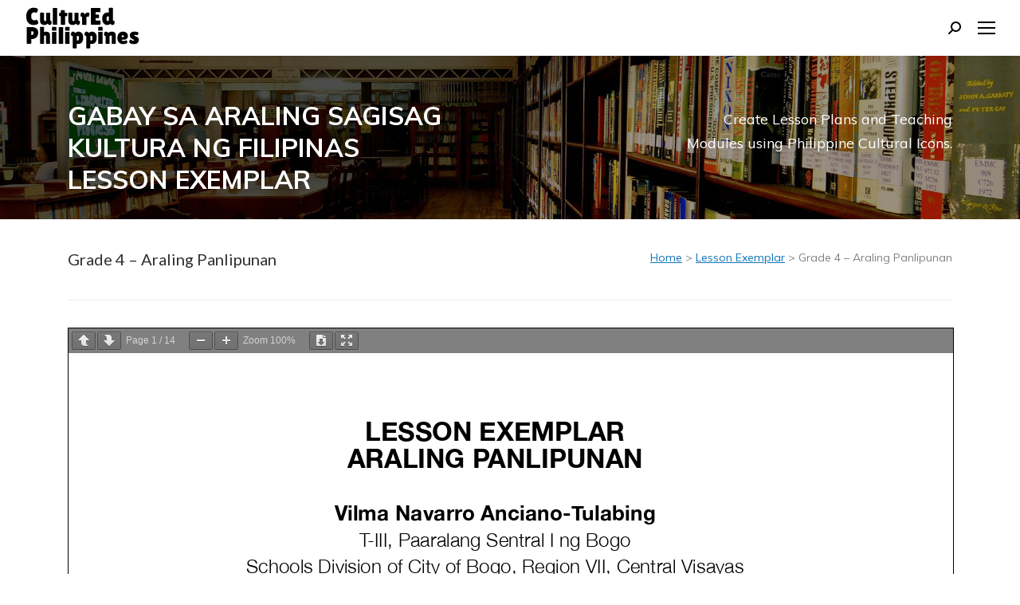

--- FILE ---
content_type: text/html; charset=UTF-8
request_url: https://philippineculturaleducation.com.ph/lesson-exemplar/grade-4-araling-panlipunan/
body_size: 12504
content:
<!DOCTYPE html>
<!--[if !(IE 6) | !(IE 7) | !(IE 8)  ]><!-->
<html lang="en" class="no-js">
<!--<![endif]-->
<head>
	<meta charset="UTF-8" />
				<meta name="viewport" content="width=device-width, initial-scale=1, maximum-scale=1, user-scalable=0"/>
			<meta name="theme-color" content="#0f76bb"/>	<link rel="profile" href="https://gmpg.org/xfn/11" />
	<title>Grade 4 &#8211; Araling Panlipunan &#8211; CulturEd: Philippine Cultural Education Online</title>
<meta name='robots' content='max-image-preview:large' />
<meta name="dlm-version" content="5.1.6"><link rel='dns-prefetch' href='//fonts.googleapis.com' />
<link rel="alternate" type="application/rss+xml" title="CulturEd: Philippine Cultural Education Online &raquo; Feed" href="https://philippineculturaleducation.com.ph/feed/" />
<link rel="alternate" type="application/rss+xml" title="CulturEd: Philippine Cultural Education Online &raquo; Comments Feed" href="https://philippineculturaleducation.com.ph/comments/feed/" />
<link rel="alternate" title="oEmbed (JSON)" type="application/json+oembed" href="https://philippineculturaleducation.com.ph/wp-json/oembed/1.0/embed?url=https%3A%2F%2Fphilippineculturaleducation.com.ph%2Flesson-exemplar%2Fgrade-4-araling-panlipunan%2F" />
<link rel="alternate" title="oEmbed (XML)" type="text/xml+oembed" href="https://philippineculturaleducation.com.ph/wp-json/oembed/1.0/embed?url=https%3A%2F%2Fphilippineculturaleducation.com.ph%2Flesson-exemplar%2Fgrade-4-araling-panlipunan%2F&#038;format=xml" />
<style id='wp-img-auto-sizes-contain-inline-css'>
img:is([sizes=auto i],[sizes^="auto," i]){contain-intrinsic-size:3000px 1500px}
/*# sourceURL=wp-img-auto-sizes-contain-inline-css */
</style>
<style id='wp-emoji-styles-inline-css'>

	img.wp-smiley, img.emoji {
		display: inline !important;
		border: none !important;
		box-shadow: none !important;
		height: 1em !important;
		width: 1em !important;
		margin: 0 0.07em !important;
		vertical-align: -0.1em !important;
		background: none !important;
		padding: 0 !important;
	}
/*# sourceURL=wp-emoji-styles-inline-css */
</style>
<style id='classic-theme-styles-inline-css'>
/*! This file is auto-generated */
.wp-block-button__link{color:#fff;background-color:#32373c;border-radius:9999px;box-shadow:none;text-decoration:none;padding:calc(.667em + 2px) calc(1.333em + 2px);font-size:1.125em}.wp-block-file__button{background:#32373c;color:#fff;text-decoration:none}
/*# sourceURL=/wp-includes/css/classic-themes.min.css */
</style>
<link rel='stylesheet' id='the7-font-css' href='https://philippineculturaleducation.com.ph/pcep/wp-content/themes/dt-the7/fonts/icomoon-the7-font/icomoon-the7-font.min.css?ver=14.0.1.1' media='all' />
<link rel='stylesheet' id='the7-awesome-fonts-css' href='https://philippineculturaleducation.com.ph/pcep/wp-content/themes/dt-the7/fonts/FontAwesome/css/all.min.css?ver=14.0.1.1' media='all' />
<link rel='stylesheet' id='the7-awesome-fonts-back-css' href='https://philippineculturaleducation.com.ph/pcep/wp-content/themes/dt-the7/fonts/FontAwesome/back-compat.min.css?ver=14.0.1.1' media='all' />
<link rel='stylesheet' id='the7-Defaults-css' href='https://philippineculturaleducation.com.ph/pcep/wp-content/uploads/smile_fonts/Defaults/Defaults.css?ver=6.9' media='all' />
<link rel='stylesheet' id='the7-icomoon-font-awesome-14x14-css' href='https://philippineculturaleducation.com.ph/pcep/wp-content/uploads/smile_fonts/icomoon-font-awesome-14x14/icomoon-font-awesome-14x14.css?ver=6.9' media='all' />
<link rel='stylesheet' id='dashicons-css' href='https://philippineculturaleducation.com.ph/pcep/wp-includes/css/dashicons.min.css?ver=6.9' media='all' />
<link rel='stylesheet' id='a-z-listing-css' href='https://philippineculturaleducation.com.ph/pcep/wp-content/plugins/a-z-listing/css/a-z-listing-default.css?ver=4.3.1' media='all' />
<link rel='stylesheet' id='js_composer_front-css' href='https://philippineculturaleducation.com.ph/pcep/wp-content/plugins/js_composer/assets/css/js_composer.min.css?ver=6.6.0.1' media='all' />
<link rel='stylesheet' id='dt-web-fonts-css' href='https://fonts.googleapis.com/css?family=Open+Sans:400,600,700%7CMontserrat:400,600,700%7CLato:100,400,600,700,900%7CMuli:400,600,700' media='all' />
<link rel='stylesheet' id='dt-main-css' href='https://philippineculturaleducation.com.ph/pcep/wp-content/themes/dt-the7/css/main.min.css?ver=14.0.1.1' media='all' />
<style id='dt-main-inline-css'>
body #load {
  display: block;
  height: 100%;
  overflow: hidden;
  position: fixed;
  width: 100%;
  z-index: 9901;
  opacity: 1;
  visibility: visible;
  transition: all .35s ease-out;
}
.load-wrap {
  width: 100%;
  height: 100%;
  background-position: center center;
  background-repeat: no-repeat;
  text-align: center;
  display: -ms-flexbox;
  display: -ms-flex;
  display: flex;
  -ms-align-items: center;
  -ms-flex-align: center;
  align-items: center;
  -ms-flex-flow: column wrap;
  flex-flow: column wrap;
  -ms-flex-pack: center;
  -ms-justify-content: center;
  justify-content: center;
}
.load-wrap > svg {
  position: absolute;
  top: 50%;
  left: 50%;
  transform: translate(-50%,-50%);
}
#load {
  background: var(--the7-elementor-beautiful-loading-bg,#ffffff);
  --the7-beautiful-spinner-color2: var(--the7-beautiful-spinner-color,#0f76bb);
}

/*# sourceURL=dt-main-inline-css */
</style>
<link rel='stylesheet' id='the7-custom-scrollbar-css' href='https://philippineculturaleducation.com.ph/pcep/wp-content/themes/dt-the7/lib/custom-scrollbar/custom-scrollbar.min.css?ver=14.0.1.1' media='all' />
<link rel='stylesheet' id='the7-wpbakery-css' href='https://philippineculturaleducation.com.ph/pcep/wp-content/themes/dt-the7/css/wpbakery.min.css?ver=14.0.1.1' media='all' />
<link rel='stylesheet' id='the7-core-css' href='https://philippineculturaleducation.com.ph/pcep/wp-content/plugins/dt-the7-core/assets/css/post-type.min.css?ver=2.7.12' media='all' />
<link rel='stylesheet' id='the7-css-vars-css' href='https://philippineculturaleducation.com.ph/pcep/wp-content/uploads/the7-css/css-vars.css?ver=ea37a171365c' media='all' />
<link rel='stylesheet' id='dt-custom-css' href='https://philippineculturaleducation.com.ph/pcep/wp-content/uploads/the7-css/custom.css?ver=ea37a171365c' media='all' />
<link rel='stylesheet' id='dt-media-css' href='https://philippineculturaleducation.com.ph/pcep/wp-content/uploads/the7-css/media.css?ver=ea37a171365c' media='all' />
<link rel='stylesheet' id='the7-mega-menu-css' href='https://philippineculturaleducation.com.ph/pcep/wp-content/uploads/the7-css/mega-menu.css?ver=ea37a171365c' media='all' />
<link rel='stylesheet' id='the7-elements-albums-portfolio-css' href='https://philippineculturaleducation.com.ph/pcep/wp-content/uploads/the7-css/the7-elements-albums-portfolio.css?ver=ea37a171365c' media='all' />
<link rel='stylesheet' id='the7-elements-css' href='https://philippineculturaleducation.com.ph/pcep/wp-content/uploads/the7-css/post-type-dynamic.css?ver=ea37a171365c' media='all' />
<link rel='stylesheet' id='style-css' href='https://philippineculturaleducation.com.ph/pcep/wp-content/themes/dt-the7/style.css?ver=14.0.1.1' media='all' />
<link rel='stylesheet' id='ultimate-vc-addons-style-css' href='https://philippineculturaleducation.com.ph/pcep/wp-content/plugins/Ultimate_VC_Addons/assets/min-css/style.min.css?ver=3.20.3' media='all' />
<link rel='stylesheet' id='ultimate-vc-addons-headings-style-css' href='https://philippineculturaleducation.com.ph/pcep/wp-content/plugins/Ultimate_VC_Addons/assets/min-css/headings.min.css?ver=3.20.3' media='all' />
<script src="https://philippineculturaleducation.com.ph/pcep/wp-includes/js/jquery/jquery.min.js?ver=3.7.1" id="jquery-core-js"></script>
<script src="https://philippineculturaleducation.com.ph/pcep/wp-includes/js/jquery/jquery-migrate.min.js?ver=3.4.1" id="jquery-migrate-js"></script>
<script src="//philippineculturaleducation.com.ph/pcep/wp-content/plugins/revslider/sr6/assets/js/rbtools.min.js?ver=6.7.29" async id="tp-tools-js"></script>
<script src="//philippineculturaleducation.com.ph/pcep/wp-content/plugins/revslider/sr6/assets/js/rs6.min.js?ver=6.7.34" async id="revmin-js"></script>
<script id="dt-above-fold-js-extra">
var dtLocal = {"themeUrl":"https://philippineculturaleducation.com.ph/pcep/wp-content/themes/dt-the7","passText":"To view this protected post, enter the password below:","moreButtonText":{"loading":"Loading...","loadMore":"Load more"},"postID":"16779","ajaxurl":"https://philippineculturaleducation.com.ph/pcep/wp-admin/admin-ajax.php","REST":{"baseUrl":"https://philippineculturaleducation.com.ph/wp-json/the7/v1","endpoints":{"sendMail":"/send-mail"}},"contactMessages":{"required":"One or more fields have an error. Please check and try again.","terms":"Please accept the privacy policy.","fillTheCaptchaError":"Please, fill the captcha."},"captchaSiteKey":"","ajaxNonce":"417dc952d2","pageData":{"type":"page","template":"page","layout":null},"themeSettings":{"smoothScroll":"off","lazyLoading":false,"desktopHeader":{"height":80},"ToggleCaptionEnabled":"disabled","ToggleCaption":"Navigation","floatingHeader":{"showAfter":140,"showMenu":true,"height":70,"logo":{"showLogo":true,"html":"\u003Cimg class=\" preload-me\" src=\"https://philippineculturaleducation.com.ph/pcep/wp-content/uploads/2017/08/logo-floating.png\" srcset=\"https://philippineculturaleducation.com.ph/pcep/wp-content/uploads/2017/08/logo-floating.png 200w\" width=\"200\" height=\"70\"   sizes=\"200px\" alt=\"CulturEd: Philippine Cultural Education Online\" /\u003E","url":"https://philippineculturaleducation.com.ph/"}},"topLine":{"floatingTopLine":{"logo":{"showLogo":false,"html":""}}},"mobileHeader":{"firstSwitchPoint":1920,"secondSwitchPoint":900,"firstSwitchPointHeight":60,"secondSwitchPointHeight":60,"mobileToggleCaptionEnabled":"disabled","mobileToggleCaption":"Menu"},"stickyMobileHeaderFirstSwitch":{"logo":{"html":"\u003Cimg class=\" preload-me\" src=\"https://philippineculturaleducation.com.ph/pcep/wp-content/uploads/2017/08/logo-mobile.png\" srcset=\"https://philippineculturaleducation.com.ph/pcep/wp-content/uploads/2017/08/logo-mobile.png 200w\" width=\"200\" height=\"60\"   sizes=\"200px\" alt=\"CulturEd: Philippine Cultural Education Online\" /\u003E"}},"stickyMobileHeaderSecondSwitch":{"logo":{"html":"\u003Cimg class=\" preload-me\" src=\"https://philippineculturaleducation.com.ph/pcep/wp-content/uploads/2017/08/logo-mobile.png\" srcset=\"https://philippineculturaleducation.com.ph/pcep/wp-content/uploads/2017/08/logo-mobile.png 200w\" width=\"200\" height=\"60\"   sizes=\"200px\" alt=\"CulturEd: Philippine Cultural Education Online\" /\u003E"}},"sidebar":{"switchPoint":990},"boxedWidth":"1280px"},"VCMobileScreenWidth":"768"};
var dtShare = {"shareButtonText":{"facebook":"Share on Facebook","twitter":"Share on X","pinterest":"Pin it","linkedin":"Share on Linkedin","whatsapp":"Share on Whatsapp"},"overlayOpacity":"85"};
//# sourceURL=dt-above-fold-js-extra
</script>
<script src="https://philippineculturaleducation.com.ph/pcep/wp-content/themes/dt-the7/js/above-the-fold.min.js?ver=14.0.1.1" id="dt-above-fold-js"></script>
<script src="https://philippineculturaleducation.com.ph/pcep/wp-content/plugins/Ultimate_VC_Addons/assets/min-js/ultimate-params.min.js?ver=3.20.3" id="ultimate-vc-addons-params-js"></script>
<script src="https://philippineculturaleducation.com.ph/pcep/wp-content/plugins/Ultimate_VC_Addons/assets/min-js/headings.min.js?ver=3.20.3" id="ultimate-vc-addons-headings-script-js"></script>
<link rel="https://api.w.org/" href="https://philippineculturaleducation.com.ph/wp-json/" /><link rel="alternate" title="JSON" type="application/json" href="https://philippineculturaleducation.com.ph/wp-json/wp/v2/pages/16779" /><link rel="EditURI" type="application/rsd+xml" title="RSD" href="https://philippineculturaleducation.com.ph/pcep/xmlrpc.php?rsd" />
<meta name="generator" content="WordPress 6.9" />
<link rel="canonical" href="https://philippineculturaleducation.com.ph/lesson-exemplar/grade-4-araling-panlipunan/" />
<link rel='shortlink' href='https://philippineculturaleducation.com.ph/?p=16779' />
    <style type="text/css">
        .wpcp {background: #f7f7f7; padding: 16px 20px; border-radius: 5px; line-height: 20px;}
    </style>
    <meta property="og:site_name" content="CulturEd: Philippine Cultural Education Online" />
<meta property="og:title" content="Grade 4 &#8211; Araling Panlipunan" />
<meta property="og:url" content="https://philippineculturaleducation.com.ph/lesson-exemplar/grade-4-araling-panlipunan/" />
<meta property="og:type" content="article" />
<meta name="generator" content="Powered by WPBakery Page Builder - drag and drop page builder for WordPress."/>
<meta name="generator" content="Powered by Slider Revolution 6.7.34 - responsive, Mobile-Friendly Slider Plugin for WordPress with comfortable drag and drop interface." />
<script type="text/javascript" id="the7-loader-script">
document.addEventListener("DOMContentLoaded", function(event) {
	var load = document.getElementById("load");
	if(!load.classList.contains('loader-removed')){
		var removeLoading = setTimeout(function() {
			load.className += " loader-removed";
		}, 300);
	}
});
</script>
		<link rel="icon" href="https://philippineculturaleducation.com.ph/pcep/wp-content/uploads/sites/26/2016/09/the7-new-fav1.gif" type="image/gif" sizes="16x16"/><link rel="icon" href="https://philippineculturaleducation.com.ph/pcep/wp-content/uploads/sites/26/2016/09/the7-new-fav-hd1.gif" type="image/gif" sizes="32x32"/><script>function setREVStartSize(e){
			//window.requestAnimationFrame(function() {
				window.RSIW = window.RSIW===undefined ? window.innerWidth : window.RSIW;
				window.RSIH = window.RSIH===undefined ? window.innerHeight : window.RSIH;
				try {
					var pw = document.getElementById(e.c).parentNode.offsetWidth,
						newh;
					pw = pw===0 || isNaN(pw) || (e.l=="fullwidth" || e.layout=="fullwidth") ? window.RSIW : pw;
					e.tabw = e.tabw===undefined ? 0 : parseInt(e.tabw);
					e.thumbw = e.thumbw===undefined ? 0 : parseInt(e.thumbw);
					e.tabh = e.tabh===undefined ? 0 : parseInt(e.tabh);
					e.thumbh = e.thumbh===undefined ? 0 : parseInt(e.thumbh);
					e.tabhide = e.tabhide===undefined ? 0 : parseInt(e.tabhide);
					e.thumbhide = e.thumbhide===undefined ? 0 : parseInt(e.thumbhide);
					e.mh = e.mh===undefined || e.mh=="" || e.mh==="auto" ? 0 : parseInt(e.mh,0);
					if(e.layout==="fullscreen" || e.l==="fullscreen")
						newh = Math.max(e.mh,window.RSIH);
					else{
						e.gw = Array.isArray(e.gw) ? e.gw : [e.gw];
						for (var i in e.rl) if (e.gw[i]===undefined || e.gw[i]===0) e.gw[i] = e.gw[i-1];
						e.gh = e.el===undefined || e.el==="" || (Array.isArray(e.el) && e.el.length==0)? e.gh : e.el;
						e.gh = Array.isArray(e.gh) ? e.gh : [e.gh];
						for (var i in e.rl) if (e.gh[i]===undefined || e.gh[i]===0) e.gh[i] = e.gh[i-1];
											
						var nl = new Array(e.rl.length),
							ix = 0,
							sl;
						e.tabw = e.tabhide>=pw ? 0 : e.tabw;
						e.thumbw = e.thumbhide>=pw ? 0 : e.thumbw;
						e.tabh = e.tabhide>=pw ? 0 : e.tabh;
						e.thumbh = e.thumbhide>=pw ? 0 : e.thumbh;
						for (var i in e.rl) nl[i] = e.rl[i]<window.RSIW ? 0 : e.rl[i];
						sl = nl[0];
						for (var i in nl) if (sl>nl[i] && nl[i]>0) { sl = nl[i]; ix=i;}
						var m = pw>(e.gw[ix]+e.tabw+e.thumbw) ? 1 : (pw-(e.tabw+e.thumbw)) / (e.gw[ix]);
						newh =  (e.gh[ix] * m) + (e.tabh + e.thumbh);
					}
					var el = document.getElementById(e.c);
					if (el!==null && el) el.style.height = newh+"px";
					el = document.getElementById(e.c+"_wrapper");
					if (el!==null && el) {
						el.style.height = newh+"px";
						el.style.display = "block";
					}
				} catch(e){
					console.log("Failure at Presize of Slider:" + e)
				}
			//});
		  };</script>
<noscript><style> .wpb_animate_when_almost_visible { opacity: 1; }</style></noscript><script>
jQuery(document).ready(function(){
jQuery('.vc_tta-tab').on('click',function(){
window.dispatchEvent(new Event('resize'));
});
});
</script>
<!-- Global site tag (gtag.js) - Google Analytics -->
<script async src="https://www.googletagmanager.com/gtag/js?id=UA-7168770-34"></script>
<script>
  window.dataLayer = window.dataLayer || [];
  function gtag(){dataLayer.push(arguments);}
  gtag('js', new Date());

  gtag('config', 'UA-7168770-34');
</script><style id='the7-custom-inline-css' type='text/css'>
.bottom-menu-custom table, .bottom-menu-custom td, .bottom-menu-custom th {
    border: none;
}
.dt-btn:not(.btn-light):not(.light-bg-btn):not(.outline-btn):not(.outline-bg-btn):not(.btn-custom-style) {
    background-color: transparent;
    color: black;
    border: black 2px solid;
}

.post-content .text-secondary {
    display: none;
}

.post-thumbnail {
    display: none;
}
</style>
<style id='global-styles-inline-css'>
:root{--wp--preset--aspect-ratio--square: 1;--wp--preset--aspect-ratio--4-3: 4/3;--wp--preset--aspect-ratio--3-4: 3/4;--wp--preset--aspect-ratio--3-2: 3/2;--wp--preset--aspect-ratio--2-3: 2/3;--wp--preset--aspect-ratio--16-9: 16/9;--wp--preset--aspect-ratio--9-16: 9/16;--wp--preset--color--black: #000000;--wp--preset--color--cyan-bluish-gray: #abb8c3;--wp--preset--color--white: #FFF;--wp--preset--color--pale-pink: #f78da7;--wp--preset--color--vivid-red: #cf2e2e;--wp--preset--color--luminous-vivid-orange: #ff6900;--wp--preset--color--luminous-vivid-amber: #fcb900;--wp--preset--color--light-green-cyan: #7bdcb5;--wp--preset--color--vivid-green-cyan: #00d084;--wp--preset--color--pale-cyan-blue: #8ed1fc;--wp--preset--color--vivid-cyan-blue: #0693e3;--wp--preset--color--vivid-purple: #9b51e0;--wp--preset--color--accent: #0f76bb;--wp--preset--color--dark-gray: #111;--wp--preset--color--light-gray: #767676;--wp--preset--gradient--vivid-cyan-blue-to-vivid-purple: linear-gradient(135deg,rgb(6,147,227) 0%,rgb(155,81,224) 100%);--wp--preset--gradient--light-green-cyan-to-vivid-green-cyan: linear-gradient(135deg,rgb(122,220,180) 0%,rgb(0,208,130) 100%);--wp--preset--gradient--luminous-vivid-amber-to-luminous-vivid-orange: linear-gradient(135deg,rgb(252,185,0) 0%,rgb(255,105,0) 100%);--wp--preset--gradient--luminous-vivid-orange-to-vivid-red: linear-gradient(135deg,rgb(255,105,0) 0%,rgb(207,46,46) 100%);--wp--preset--gradient--very-light-gray-to-cyan-bluish-gray: linear-gradient(135deg,rgb(238,238,238) 0%,rgb(169,184,195) 100%);--wp--preset--gradient--cool-to-warm-spectrum: linear-gradient(135deg,rgb(74,234,220) 0%,rgb(151,120,209) 20%,rgb(207,42,186) 40%,rgb(238,44,130) 60%,rgb(251,105,98) 80%,rgb(254,248,76) 100%);--wp--preset--gradient--blush-light-purple: linear-gradient(135deg,rgb(255,206,236) 0%,rgb(152,150,240) 100%);--wp--preset--gradient--blush-bordeaux: linear-gradient(135deg,rgb(254,205,165) 0%,rgb(254,45,45) 50%,rgb(107,0,62) 100%);--wp--preset--gradient--luminous-dusk: linear-gradient(135deg,rgb(255,203,112) 0%,rgb(199,81,192) 50%,rgb(65,88,208) 100%);--wp--preset--gradient--pale-ocean: linear-gradient(135deg,rgb(255,245,203) 0%,rgb(182,227,212) 50%,rgb(51,167,181) 100%);--wp--preset--gradient--electric-grass: linear-gradient(135deg,rgb(202,248,128) 0%,rgb(113,206,126) 100%);--wp--preset--gradient--midnight: linear-gradient(135deg,rgb(2,3,129) 0%,rgb(40,116,252) 100%);--wp--preset--font-size--small: 13px;--wp--preset--font-size--medium: 20px;--wp--preset--font-size--large: 36px;--wp--preset--font-size--x-large: 42px;--wp--preset--spacing--20: 0.44rem;--wp--preset--spacing--30: 0.67rem;--wp--preset--spacing--40: 1rem;--wp--preset--spacing--50: 1.5rem;--wp--preset--spacing--60: 2.25rem;--wp--preset--spacing--70: 3.38rem;--wp--preset--spacing--80: 5.06rem;--wp--preset--shadow--natural: 6px 6px 9px rgba(0, 0, 0, 0.2);--wp--preset--shadow--deep: 12px 12px 50px rgba(0, 0, 0, 0.4);--wp--preset--shadow--sharp: 6px 6px 0px rgba(0, 0, 0, 0.2);--wp--preset--shadow--outlined: 6px 6px 0px -3px rgb(255, 255, 255), 6px 6px rgb(0, 0, 0);--wp--preset--shadow--crisp: 6px 6px 0px rgb(0, 0, 0);}:where(.is-layout-flex){gap: 0.5em;}:where(.is-layout-grid){gap: 0.5em;}body .is-layout-flex{display: flex;}.is-layout-flex{flex-wrap: wrap;align-items: center;}.is-layout-flex > :is(*, div){margin: 0;}body .is-layout-grid{display: grid;}.is-layout-grid > :is(*, div){margin: 0;}:where(.wp-block-columns.is-layout-flex){gap: 2em;}:where(.wp-block-columns.is-layout-grid){gap: 2em;}:where(.wp-block-post-template.is-layout-flex){gap: 1.25em;}:where(.wp-block-post-template.is-layout-grid){gap: 1.25em;}.has-black-color{color: var(--wp--preset--color--black) !important;}.has-cyan-bluish-gray-color{color: var(--wp--preset--color--cyan-bluish-gray) !important;}.has-white-color{color: var(--wp--preset--color--white) !important;}.has-pale-pink-color{color: var(--wp--preset--color--pale-pink) !important;}.has-vivid-red-color{color: var(--wp--preset--color--vivid-red) !important;}.has-luminous-vivid-orange-color{color: var(--wp--preset--color--luminous-vivid-orange) !important;}.has-luminous-vivid-amber-color{color: var(--wp--preset--color--luminous-vivid-amber) !important;}.has-light-green-cyan-color{color: var(--wp--preset--color--light-green-cyan) !important;}.has-vivid-green-cyan-color{color: var(--wp--preset--color--vivid-green-cyan) !important;}.has-pale-cyan-blue-color{color: var(--wp--preset--color--pale-cyan-blue) !important;}.has-vivid-cyan-blue-color{color: var(--wp--preset--color--vivid-cyan-blue) !important;}.has-vivid-purple-color{color: var(--wp--preset--color--vivid-purple) !important;}.has-black-background-color{background-color: var(--wp--preset--color--black) !important;}.has-cyan-bluish-gray-background-color{background-color: var(--wp--preset--color--cyan-bluish-gray) !important;}.has-white-background-color{background-color: var(--wp--preset--color--white) !important;}.has-pale-pink-background-color{background-color: var(--wp--preset--color--pale-pink) !important;}.has-vivid-red-background-color{background-color: var(--wp--preset--color--vivid-red) !important;}.has-luminous-vivid-orange-background-color{background-color: var(--wp--preset--color--luminous-vivid-orange) !important;}.has-luminous-vivid-amber-background-color{background-color: var(--wp--preset--color--luminous-vivid-amber) !important;}.has-light-green-cyan-background-color{background-color: var(--wp--preset--color--light-green-cyan) !important;}.has-vivid-green-cyan-background-color{background-color: var(--wp--preset--color--vivid-green-cyan) !important;}.has-pale-cyan-blue-background-color{background-color: var(--wp--preset--color--pale-cyan-blue) !important;}.has-vivid-cyan-blue-background-color{background-color: var(--wp--preset--color--vivid-cyan-blue) !important;}.has-vivid-purple-background-color{background-color: var(--wp--preset--color--vivid-purple) !important;}.has-black-border-color{border-color: var(--wp--preset--color--black) !important;}.has-cyan-bluish-gray-border-color{border-color: var(--wp--preset--color--cyan-bluish-gray) !important;}.has-white-border-color{border-color: var(--wp--preset--color--white) !important;}.has-pale-pink-border-color{border-color: var(--wp--preset--color--pale-pink) !important;}.has-vivid-red-border-color{border-color: var(--wp--preset--color--vivid-red) !important;}.has-luminous-vivid-orange-border-color{border-color: var(--wp--preset--color--luminous-vivid-orange) !important;}.has-luminous-vivid-amber-border-color{border-color: var(--wp--preset--color--luminous-vivid-amber) !important;}.has-light-green-cyan-border-color{border-color: var(--wp--preset--color--light-green-cyan) !important;}.has-vivid-green-cyan-border-color{border-color: var(--wp--preset--color--vivid-green-cyan) !important;}.has-pale-cyan-blue-border-color{border-color: var(--wp--preset--color--pale-cyan-blue) !important;}.has-vivid-cyan-blue-border-color{border-color: var(--wp--preset--color--vivid-cyan-blue) !important;}.has-vivid-purple-border-color{border-color: var(--wp--preset--color--vivid-purple) !important;}.has-vivid-cyan-blue-to-vivid-purple-gradient-background{background: var(--wp--preset--gradient--vivid-cyan-blue-to-vivid-purple) !important;}.has-light-green-cyan-to-vivid-green-cyan-gradient-background{background: var(--wp--preset--gradient--light-green-cyan-to-vivid-green-cyan) !important;}.has-luminous-vivid-amber-to-luminous-vivid-orange-gradient-background{background: var(--wp--preset--gradient--luminous-vivid-amber-to-luminous-vivid-orange) !important;}.has-luminous-vivid-orange-to-vivid-red-gradient-background{background: var(--wp--preset--gradient--luminous-vivid-orange-to-vivid-red) !important;}.has-very-light-gray-to-cyan-bluish-gray-gradient-background{background: var(--wp--preset--gradient--very-light-gray-to-cyan-bluish-gray) !important;}.has-cool-to-warm-spectrum-gradient-background{background: var(--wp--preset--gradient--cool-to-warm-spectrum) !important;}.has-blush-light-purple-gradient-background{background: var(--wp--preset--gradient--blush-light-purple) !important;}.has-blush-bordeaux-gradient-background{background: var(--wp--preset--gradient--blush-bordeaux) !important;}.has-luminous-dusk-gradient-background{background: var(--wp--preset--gradient--luminous-dusk) !important;}.has-pale-ocean-gradient-background{background: var(--wp--preset--gradient--pale-ocean) !important;}.has-electric-grass-gradient-background{background: var(--wp--preset--gradient--electric-grass) !important;}.has-midnight-gradient-background{background: var(--wp--preset--gradient--midnight) !important;}.has-small-font-size{font-size: var(--wp--preset--font-size--small) !important;}.has-medium-font-size{font-size: var(--wp--preset--font-size--medium) !important;}.has-large-font-size{font-size: var(--wp--preset--font-size--large) !important;}.has-x-large-font-size{font-size: var(--wp--preset--font-size--x-large) !important;}
/*# sourceURL=global-styles-inline-css */
</style>
<link rel='stylesheet' id='ultimate-vc-addons-background-style-css' href='https://philippineculturaleducation.com.ph/pcep/wp-content/plugins/Ultimate_VC_Addons/assets/min-css/background-style.min.css?ver=3.20.3' media='all' />
<link rel='stylesheet' id='pdfemb_embed_pdf_css-css' href='https://philippineculturaleducation.com.ph/pcep/wp-content/plugins/pdfembedder-premium/css/pdfemb-embed-pdf.css?ver=3.1.6' media='all' />
<link rel='stylesheet' id='rs-plugin-settings-css' href='//philippineculturaleducation.com.ph/pcep/wp-content/plugins/revslider/sr6/assets/css/rs6.css?ver=6.7.34' media='all' />
<style id='rs-plugin-settings-inline-css'>
#rs-demo-id {}
/*# sourceURL=rs-plugin-settings-inline-css */
</style>
</head>
<body id="the7-body" class="wp-singular page-template-default page page-id-16779 page-child parent-pageid-12154 wp-embed-responsive wp-theme-dt-the7 the7-core-ver-2.7.12 title-off dt-responsive-on right-mobile-menu-close-icon ouside-menu-close-icon mobile-hamburger-close-bg-enable mobile-hamburger-close-bg-hover-enable  fade-medium-mobile-menu-close-icon fade-small-menu-close-icon srcset-enabled btn-flat custom-btn-color custom-btn-hover-color phantom-fade phantom-shadow-decoration phantom-main-logo-on sticky-mobile-header top-header first-switch-logo-left first-switch-menu-right second-switch-logo-left second-switch-menu-right right-mobile-menu layzr-loading-on popup-message-style the7-ver-14.0.1.1 dt-fa-compatibility wpb-js-composer js-comp-ver-6.6.0.1 vc_responsive">
<!-- The7 14.0.1.1 -->
<div id="load" class="ring-loader">
	<div class="load-wrap">
<style type="text/css">
    .the7-spinner {
        width: 72px;
        height: 72px;
        position: relative;
    }
    .the7-spinner > div {
        border-radius: 50%;
        width: 9px;
        left: 0;
        box-sizing: border-box;
        display: block;
        position: absolute;
        border: 9px solid #fff;
        width: 72px;
        height: 72px;
    }
    .the7-spinner-ring-bg{
        opacity: 0.25;
    }
    div.the7-spinner-ring {
        animation: spinner-animation 0.8s cubic-bezier(1, 1, 1, 1) infinite;
        border-color:var(--the7-beautiful-spinner-color2) transparent transparent transparent;
    }

    @keyframes spinner-animation{
        from{
            transform: rotate(0deg);
        }
        to {
            transform: rotate(360deg);
        }
    }
</style>

<div class="the7-spinner">
    <div class="the7-spinner-ring-bg"></div>
    <div class="the7-spinner-ring"></div>
</div></div>
</div>
<div id="page" >
	<a class="skip-link screen-reader-text" href="#content">Skip to content</a>

<div class="masthead inline-header right widgets full-height shadow-decoration shadow-mobile-header-decoration small-mobile-menu-icon mobile-menu-icon-bg-on mobile-menu-icon-hover-bg-on dt-parent-menu-clickable show-sub-menu-on-hover show-device-logo show-mobile-logo" >

	<div class="top-bar full-width-line top-bar-empty">
	<div class="top-bar-bg" ></div>
	<div class="mini-widgets left-widgets"></div><div class="mini-widgets right-widgets"></div></div>

	<header class="header-bar" role="banner">

		<div class="branding">
	<div id="site-title" class="assistive-text">CulturEd: Philippine Cultural Education Online</div>
	<div id="site-description" class="assistive-text">Explore free online educational resources on Philippine culture, history, and art!</div>
	<a class="same-logo" href="https://philippineculturaleducation.com.ph/"><img class=" preload-me" src="https://philippineculturaleducation.com.ph/pcep/wp-content/uploads/2017/08/logo-floating.png" srcset="https://philippineculturaleducation.com.ph/pcep/wp-content/uploads/2017/08/logo-floating.png 200w" width="200" height="70"   sizes="200px" alt="CulturEd: Philippine Cultural Education Online" /><img class="mobile-logo preload-me" src="https://philippineculturaleducation.com.ph/pcep/wp-content/uploads/2017/08/logo-mobile.png" srcset="https://philippineculturaleducation.com.ph/pcep/wp-content/uploads/2017/08/logo-mobile.png 200w" width="200" height="60"   sizes="200px" alt="CulturEd: Philippine Cultural Education Online" /></a></div>

		<ul id="primary-menu" class="main-nav underline-decoration upwards-line outside-item-remove-margin"><li class="menu-item menu-item-type-post_type menu-item-object-page menu-item-home menu-item-11912 first depth-0"><a href='https://philippineculturaleducation.com.ph/' data-level='1'><span class="menu-item-text"><span class="menu-text">Home</span></span></a></li> <li class="menu-item menu-item-type-post_type menu-item-object-page menu-item-19458 depth-0"><a href='https://philippineculturaleducation.com.ph/about/' data-level='1'><span class="menu-item-text"><span class="menu-text">About Us</span></span></a></li> <li class="menu-item menu-item-type-post_type menu-item-object-page menu-item-15034 depth-0"><a href='https://philippineculturaleducation.com.ph/about-cultured-philippines/' data-level='1'><span class="menu-item-text"><span class="menu-text">CulturEd Philippines</span></span></a></li> <li class="menu-item menu-item-type-custom menu-item-object-custom menu-item-has-children menu-item-14145 has-children depth-0"><a href='#' data-level='1' aria-haspopup='true' aria-expanded='false'><span class="menu-item-text"><span class="menu-text">Publications</span></span></a><ul class="sub-nav level-arrows-on" role="group"><li class="menu-item menu-item-type-post_type menu-item-object-page menu-item-14147 first depth-1"><a href='https://philippineculturaleducation.com.ph/sagisag-kultura/' data-level='2'><span class="menu-item-text"><span class="menu-text">Sagisag Kultura</span></span></a></li> <li class="menu-item menu-item-type-post_type menu-item-object-page menu-item-14152 depth-1"><a href='https://philippineculturaleducation.com.ph/cultural-documentaries/' data-level='2'><span class="menu-item-text"><span class="menu-text">Cultural Documentaries</span></span></a></li> <li class="menu-item menu-item-type-post_type menu-item-object-page menu-item-18684 depth-1"><a href='https://philippineculturaleducation.com.ph/webinar-videos/' data-level='2'><span class="menu-item-text"><span class="menu-text">Webinar Videos</span></span></a></li> <li class="menu-item menu-item-type-post_type menu-item-object-page current-page-ancestor menu-item-14148 depth-1"><a href='https://philippineculturaleducation.com.ph/lesson-exemplar/' data-level='2'><span class="menu-item-text"><span class="menu-text">Lesson Exemplar</span></span></a></li> <li class="menu-item menu-item-type-post_type menu-item-object-page menu-item-14151 depth-1"><a href='https://philippineculturaleducation.com.ph/kuwentong-supling/' data-level='2'><span class="menu-item-text"><span class="menu-text">Kuwentong Supling</span></span></a></li> <li class="menu-item menu-item-type-post_type menu-item-object-page menu-item-14149 depth-1"><a href='https://philippineculturaleducation.com.ph/bayaning-bayan-explorers/' data-level='2'><span class="menu-item-text"><span class="menu-text">Bayaning Bayan – Explorers</span></span></a></li> <li class="menu-item menu-item-type-post_type menu-item-object-page menu-item-14150 depth-1"><a href='https://philippineculturaleducation.com.ph/bayaning-bayan/' data-level='2'><span class="menu-item-text"><span class="menu-text">Bayaning Bayan – Educators</span></span></a></li> <li class="menu-item menu-item-type-post_type menu-item-object-page menu-item-14146 depth-1"><a href='https://philippineculturaleducation.com.ph/talas-journal/' data-level='2'><span class="menu-item-text"><span class="menu-text">Talas Journal</span></span></a></li> <li class="menu-item menu-item-type-post_type menu-item-object-page menu-item-19208 depth-1"><a href='https://philippineculturaleducation.com.ph/culture-based-governance/' data-level='2'><span class="menu-item-text"><span class="menu-text">Culture-based Governance</span></span></a></li> <li class="menu-item menu-item-type-post_type menu-item-object-page menu-item-19241 depth-1"><a href='https://philippineculturaleducation.com.ph/cultural-education/' data-level='2'><span class="menu-item-text"><span class="menu-text">Cultural Education</span></span></a></li> <li class="menu-item menu-item-type-post_type menu-item-object-page menu-item-19424 depth-1"><a href='https://philippineculturaleducation.com.ph/dunong-katutubo/' data-level='2'><span class="menu-item-text"><span class="menu-text">Dunong Katutubo</span></span></a></li> </ul></li> <li class="menu-item menu-item-type-custom menu-item-object-custom menu-item-has-children menu-item-19806 has-children depth-0"><a href='#' data-level='1' aria-haspopup='true' aria-expanded='false'><span class="menu-item-text"><span class="menu-text">Webinar Videos</span></span></a><ul class="sub-nav level-arrows-on" role="group"><li class="menu-item menu-item-type-post_type menu-item-object-page menu-item-19807 first depth-1"><a href='https://philippineculturaleducation.com.ph/webinar-videos-kabaro/' data-level='2'><span class="menu-item-text"><span class="menu-text">KABARO</span></span></a></li> <li class="menu-item menu-item-type-post_type menu-item-object-page menu-item-19816 depth-1"><a href='https://philippineculturaleducation.com.ph/webinar-videos-balagtasan-workshop/' data-level='2'><span class="menu-item-text"><span class="menu-text">Balagtasan and Kundiman Lectures</span></span></a></li> <li class="menu-item menu-item-type-post_type menu-item-object-page menu-item-19821 depth-1"><a href='https://philippineculturaleducation.com.ph/webinar-videos-cultour/' data-level='2'><span class="menu-item-text"><span class="menu-text">CulTour</span></span></a></li> <li class="menu-item menu-item-type-post_type menu-item-object-page menu-item-19829 depth-1"><a href='https://philippineculturaleducation.com.ph/webinar-videos-bantula/' data-level='2'><span class="menu-item-text"><span class="menu-text">BANTULA</span></span></a></li> <li class="menu-item menu-item-type-post_type menu-item-object-page menu-item-19832 depth-1"><a href='https://philippineculturaleducation.com.ph/webinar-videos-pep/' data-level='2'><span class="menu-item-text"><span class="menu-text">PEP</span></span></a></li> <li class="menu-item menu-item-type-post_type menu-item-object-page menu-item-19835 depth-1"><a href='https://philippineculturaleducation.com.ph/webinar-videos-k-guma/' data-level='2'><span class="menu-item-text"><span class="menu-text">K-GuMa</span></span></a></li> <li class="menu-item menu-item-type-post_type menu-item-object-page menu-item-19838 depth-1"><a href='https://philippineculturaleducation.com.ph/webinar-videos-wika/' data-level='2'><span class="menu-item-text"><span class="menu-text">WIKA</span></span></a></li> </ul></li> <li class="menu-item menu-item-type-post_type menu-item-object-page menu-item-15037 depth-0"><a href='https://philippineculturaleducation.com.ph/gawad-pcep/' data-level='1'><span class="menu-item-text"><span class="menu-text">GAWAD PCEP</span></span></a></li> <li class="menu-item menu-item-type-post_type menu-item-object-page menu-item-12035 depth-0"><a href='https://philippineculturaleducation.com.ph/culture-based-higher-education-programs/' data-level='1'><span class="menu-item-text"><span class="menu-text">Culture Based Higher Education Programs</span></span></a></li> <li class="menu-item menu-item-type-post_type menu-item-object-page menu-item-19899 depth-0"><a href='https://philippineculturaleducation.com.ph/2024-deped-memo-for-pcep-programs/' data-level='1'><span class="menu-item-text"><span class="menu-text">2024 DepEd Memo for PCEP Programs</span></span></a></li> <li class="menu-item menu-item-type-post_type menu-item-object-page menu-item-18667 depth-0"><a href='https://philippineculturaleducation.com.ph/diwang-paskuhan/' data-level='1'><span class="menu-item-text"><span class="menu-text">Diwang Paskuhan Album</span></span></a></li> <li class="menu-item menu-item-type-post_type menu-item-object-page menu-item-19955 depth-0"><a href='https://philippineculturaleducation.com.ph/kuwentong-supling-music-video-animation/' data-level='1'><span class="menu-item-text"><span class="menu-text">Kuwentong Supling Music Video Animation</span></span></a></li> <li class="menu-item menu-item-type-post_type menu-item-object-page menu-item-18739 depth-0"><a href='https://philippineculturaleducation.com.ph/bantula-conference/' data-level='1'><span class="menu-item-text"><span class="menu-text">BANTULA: International Conference on Culture-based Education and Research</span></span></a></li> <li class="menu-item menu-item-type-post_type menu-item-object-page menu-item-18858 last depth-0"><a href='https://philippineculturaleducation.com.ph/agora/' data-level='1'><span class="menu-item-text"><span class="menu-text">AGORA: Crossroads of Creativity, Culture, and Ideas</span></span></a></li> </ul>
		<div class="mini-widgets"><div class="mini-search show-on-desktop near-logo-first-switch near-logo-second-switch popup-search custom-icon"><form class="searchform mini-widget-searchform" role="search" method="get" action="https://philippineculturaleducation.com.ph/">

	<div class="screen-reader-text">Search:</div>

	
		<a href="" class="submit text-disable"><i class=" mw-icon the7-mw-icon-search-bold"></i></a>
		<div class="popup-search-wrap">
			<input type="text" aria-label="Search" class="field searchform-s" name="s" value="" placeholder="Type and hit enter &hellip;" title="Search form"/>
			<a href="" class="search-icon"  aria-label="Search"><i class="the7-mw-icon-search-bold" aria-hidden="true"></i></a>
		</div>

			<input type="submit" class="assistive-text searchsubmit" value="Go!"/>
</form>
</div></div>
	</header>

</div>
<div role="navigation" aria-label="Main Menu" class="dt-mobile-header mobile-menu-show-divider">
	<div class="dt-close-mobile-menu-icon" aria-label="Close" role="button" tabindex="0"><div class="close-line-wrap"><span class="close-line"></span><span class="close-line"></span><span class="close-line"></span></div></div>	<ul id="mobile-menu" class="mobile-main-nav">
		<li class="menu-item menu-item-type-post_type menu-item-object-page menu-item-home menu-item-11912 first depth-0"><a href='https://philippineculturaleducation.com.ph/' data-level='1'><span class="menu-item-text"><span class="menu-text">Home</span></span></a></li> <li class="menu-item menu-item-type-post_type menu-item-object-page menu-item-19458 depth-0"><a href='https://philippineculturaleducation.com.ph/about/' data-level='1'><span class="menu-item-text"><span class="menu-text">About Us</span></span></a></li> <li class="menu-item menu-item-type-post_type menu-item-object-page menu-item-15034 depth-0"><a href='https://philippineculturaleducation.com.ph/about-cultured-philippines/' data-level='1'><span class="menu-item-text"><span class="menu-text">CulturEd Philippines</span></span></a></li> <li class="menu-item menu-item-type-custom menu-item-object-custom menu-item-has-children menu-item-14145 has-children depth-0"><a href='#' data-level='1' aria-haspopup='true' aria-expanded='false'><span class="menu-item-text"><span class="menu-text">Publications</span></span></a><ul class="sub-nav level-arrows-on" role="group"><li class="menu-item menu-item-type-post_type menu-item-object-page menu-item-14147 first depth-1"><a href='https://philippineculturaleducation.com.ph/sagisag-kultura/' data-level='2'><span class="menu-item-text"><span class="menu-text">Sagisag Kultura</span></span></a></li> <li class="menu-item menu-item-type-post_type menu-item-object-page menu-item-14152 depth-1"><a href='https://philippineculturaleducation.com.ph/cultural-documentaries/' data-level='2'><span class="menu-item-text"><span class="menu-text">Cultural Documentaries</span></span></a></li> <li class="menu-item menu-item-type-post_type menu-item-object-page menu-item-18684 depth-1"><a href='https://philippineculturaleducation.com.ph/webinar-videos/' data-level='2'><span class="menu-item-text"><span class="menu-text">Webinar Videos</span></span></a></li> <li class="menu-item menu-item-type-post_type menu-item-object-page current-page-ancestor menu-item-14148 depth-1"><a href='https://philippineculturaleducation.com.ph/lesson-exemplar/' data-level='2'><span class="menu-item-text"><span class="menu-text">Lesson Exemplar</span></span></a></li> <li class="menu-item menu-item-type-post_type menu-item-object-page menu-item-14151 depth-1"><a href='https://philippineculturaleducation.com.ph/kuwentong-supling/' data-level='2'><span class="menu-item-text"><span class="menu-text">Kuwentong Supling</span></span></a></li> <li class="menu-item menu-item-type-post_type menu-item-object-page menu-item-14149 depth-1"><a href='https://philippineculturaleducation.com.ph/bayaning-bayan-explorers/' data-level='2'><span class="menu-item-text"><span class="menu-text">Bayaning Bayan – Explorers</span></span></a></li> <li class="menu-item menu-item-type-post_type menu-item-object-page menu-item-14150 depth-1"><a href='https://philippineculturaleducation.com.ph/bayaning-bayan/' data-level='2'><span class="menu-item-text"><span class="menu-text">Bayaning Bayan – Educators</span></span></a></li> <li class="menu-item menu-item-type-post_type menu-item-object-page menu-item-14146 depth-1"><a href='https://philippineculturaleducation.com.ph/talas-journal/' data-level='2'><span class="menu-item-text"><span class="menu-text">Talas Journal</span></span></a></li> <li class="menu-item menu-item-type-post_type menu-item-object-page menu-item-19208 depth-1"><a href='https://philippineculturaleducation.com.ph/culture-based-governance/' data-level='2'><span class="menu-item-text"><span class="menu-text">Culture-based Governance</span></span></a></li> <li class="menu-item menu-item-type-post_type menu-item-object-page menu-item-19241 depth-1"><a href='https://philippineculturaleducation.com.ph/cultural-education/' data-level='2'><span class="menu-item-text"><span class="menu-text">Cultural Education</span></span></a></li> <li class="menu-item menu-item-type-post_type menu-item-object-page menu-item-19424 depth-1"><a href='https://philippineculturaleducation.com.ph/dunong-katutubo/' data-level='2'><span class="menu-item-text"><span class="menu-text">Dunong Katutubo</span></span></a></li> </ul></li> <li class="menu-item menu-item-type-custom menu-item-object-custom menu-item-has-children menu-item-19806 has-children depth-0"><a href='#' data-level='1' aria-haspopup='true' aria-expanded='false'><span class="menu-item-text"><span class="menu-text">Webinar Videos</span></span></a><ul class="sub-nav level-arrows-on" role="group"><li class="menu-item menu-item-type-post_type menu-item-object-page menu-item-19807 first depth-1"><a href='https://philippineculturaleducation.com.ph/webinar-videos-kabaro/' data-level='2'><span class="menu-item-text"><span class="menu-text">KABARO</span></span></a></li> <li class="menu-item menu-item-type-post_type menu-item-object-page menu-item-19816 depth-1"><a href='https://philippineculturaleducation.com.ph/webinar-videos-balagtasan-workshop/' data-level='2'><span class="menu-item-text"><span class="menu-text">Balagtasan and Kundiman Lectures</span></span></a></li> <li class="menu-item menu-item-type-post_type menu-item-object-page menu-item-19821 depth-1"><a href='https://philippineculturaleducation.com.ph/webinar-videos-cultour/' data-level='2'><span class="menu-item-text"><span class="menu-text">CulTour</span></span></a></li> <li class="menu-item menu-item-type-post_type menu-item-object-page menu-item-19829 depth-1"><a href='https://philippineculturaleducation.com.ph/webinar-videos-bantula/' data-level='2'><span class="menu-item-text"><span class="menu-text">BANTULA</span></span></a></li> <li class="menu-item menu-item-type-post_type menu-item-object-page menu-item-19832 depth-1"><a href='https://philippineculturaleducation.com.ph/webinar-videos-pep/' data-level='2'><span class="menu-item-text"><span class="menu-text">PEP</span></span></a></li> <li class="menu-item menu-item-type-post_type menu-item-object-page menu-item-19835 depth-1"><a href='https://philippineculturaleducation.com.ph/webinar-videos-k-guma/' data-level='2'><span class="menu-item-text"><span class="menu-text">K-GuMa</span></span></a></li> <li class="menu-item menu-item-type-post_type menu-item-object-page menu-item-19838 depth-1"><a href='https://philippineculturaleducation.com.ph/webinar-videos-wika/' data-level='2'><span class="menu-item-text"><span class="menu-text">WIKA</span></span></a></li> </ul></li> <li class="menu-item menu-item-type-post_type menu-item-object-page menu-item-15037 depth-0"><a href='https://philippineculturaleducation.com.ph/gawad-pcep/' data-level='1'><span class="menu-item-text"><span class="menu-text">GAWAD PCEP</span></span></a></li> <li class="menu-item menu-item-type-post_type menu-item-object-page menu-item-12035 depth-0"><a href='https://philippineculturaleducation.com.ph/culture-based-higher-education-programs/' data-level='1'><span class="menu-item-text"><span class="menu-text">Culture Based Higher Education Programs</span></span></a></li> <li class="menu-item menu-item-type-post_type menu-item-object-page menu-item-19899 depth-0"><a href='https://philippineculturaleducation.com.ph/2024-deped-memo-for-pcep-programs/' data-level='1'><span class="menu-item-text"><span class="menu-text">2024 DepEd Memo for PCEP Programs</span></span></a></li> <li class="menu-item menu-item-type-post_type menu-item-object-page menu-item-18667 depth-0"><a href='https://philippineculturaleducation.com.ph/diwang-paskuhan/' data-level='1'><span class="menu-item-text"><span class="menu-text">Diwang Paskuhan Album</span></span></a></li> <li class="menu-item menu-item-type-post_type menu-item-object-page menu-item-19955 depth-0"><a href='https://philippineculturaleducation.com.ph/kuwentong-supling-music-video-animation/' data-level='1'><span class="menu-item-text"><span class="menu-text">Kuwentong Supling Music Video Animation</span></span></a></li> <li class="menu-item menu-item-type-post_type menu-item-object-page menu-item-18739 depth-0"><a href='https://philippineculturaleducation.com.ph/bantula-conference/' data-level='1'><span class="menu-item-text"><span class="menu-text">BANTULA: International Conference on Culture-based Education and Research</span></span></a></li> <li class="menu-item menu-item-type-post_type menu-item-object-page menu-item-18858 last depth-0"><a href='https://philippineculturaleducation.com.ph/agora/' data-level='1'><span class="menu-item-text"><span class="menu-text">AGORA: Crossroads of Creativity, Culture, and Ideas</span></span></a></li> 	</ul>
	<div class='mobile-mini-widgets-in-menu'></div>
</div>

<style id="the7-page-content-style">
#main {
  padding-top: 0px;
  padding-bottom: 0px;
}
@media screen and (max-width: 778px) {
  #main {
    padding-top: 0px;
    padding-bottom: 0px;
  }
}
</style>

<div id="main" class="sidebar-none sidebar-divider-off">

	
	<div class="main-gradient"></div>
	<div class="wf-wrap">
	<div class="wf-container-main">

	


	<div id="content" class="content" role="main">

		<div data-vc-full-width="true" data-vc-full-width-init="false" class="vc_row wpb_row vc_row-fluid"><div class="wpb_column vc_column_container vc_col-sm-6"><div class="vc_column-inner"><div class="wpb_wrapper"><div id="ultimate-heading-34986972ee6fdb244" class="uvc-heading ult-adjust-bottom-margin ultimate-heading-34986972ee6fdb244 uvc-6861 " data-hspacer="no_spacer"  data-halign="left" style="text-align:left"><div class="uvc-heading-spacer no_spacer" style="top"></div><div class="uvc-sub-heading ult-responsive"  data-ultimate-target='.uvc-heading.ultimate-heading-34986972ee6fdb244 .uvc-sub-heading '  data-responsive-json-new='{"font-size":"desktop:32px;","line-height":"desktop:40px;"}'  style="font-weight:bold;color:#ffffff;margin-top:20px;margin-bottom:30px;">GABAY SA ARALING SAGISAG<br />
KULTURA NG FILIPINAS<br />
LESSON EXEMPLAR</div></div></div></div></div><div class="wpb_column vc_column_container vc_col-sm-6"><div class="vc_column-inner"><div class="wpb_wrapper"><div id="ultimate-heading-76626972ee6fdb34f" class="uvc-heading ult-adjust-bottom-margin ultimate-heading-76626972ee6fdb34f uvc-8483 " data-hspacer="no_spacer"  data-halign="right" style="text-align:right"><div class="uvc-heading-spacer no_spacer" style="top"></div><div class="uvc-sub-heading ult-responsive"  data-ultimate-target='.uvc-heading.ultimate-heading-76626972ee6fdb34f .uvc-sub-heading '  data-responsive-json-new='{"font-size":"desktop:18px;","line-height":"desktop:30px;"}'  style="font-weight:normal;color:#ffffff;margin-top:30px;margin-bottom:30px;"></p>
<p style="text-align: right;">Create Lesson Plans and Teaching<br />
Modules using Philippine Cultural Icons.</p>
<p></div></div></div></div></div></div><div class="vc_row-full-width vc_clearfix"></div><!-- Row Backgrounds --><div class="upb_bg_img" data-ultimate-bg="url(https://philippineculturaleducation.com.ph/pcep/wp-content/uploads/2016/06/lesson-exemplar-1.jpg)" data-image-id="id^14064|url^http://philippineculturaleducation.com.ph/wp-content/uploads/2016/06/lesson-exemplar-1.jpg|caption^null|alt^null|title^lesson-exemplar|description^null" data-ultimate-bg-style="vcpb-default" data-bg-img-repeat="no-repeat" data-bg-img-size="cover" data-bg-img-position="" data-parallx_sense="30" data-bg-override="0" data-bg_img_attach="scroll" data-upb-overlay-color="rgba(0,0,0,0.4)" data-upb-bg-animation="" data-fadeout="" data-bg-animation="left-animation" data-bg-animation-type="h" data-animation-repeat="repeat" data-fadeout-percentage="30" data-parallax-content="" data-parallax-content-sense="30" data-row-effect-mobile-disable="true" data-img-parallax-mobile-disable="true" data-rtl="false"  data-custom-vc-row=""  data-vc="6.6.0.1"  data-is_old_vc=""  data-theme-support=""   data-overlay="true" data-overlay-color="rgba(0,0,0,0.4)" data-overlay-pattern="" data-overlay-pattern-opacity="0.8" data-overlay-pattern-size="" data-overlay-pattern-attachment="scroll"    ></div><div class="vc_row wpb_row vc_row-fluid"><div class="wpb_column vc_column_container vc_col-sm-12"><div class="vc_column-inner"><div class="wpb_wrapper"><div class="vc_row wpb_row vc_inner vc_row-fluid"><div class="wpb_column vc_column_container vc_col-sm-6"><div class="vc_column-inner"><div class="wpb_wrapper">
	<div class="wpb_text_column wpb_content_element " >
		<div class="wpb_wrapper">
			<h4>Grade 4 &#8211; Araling Panlipunan</h4>

		</div>
	</div>
</div></div></div><div class="wpb_column vc_column_container vc_col-sm-6"><div class="vc_column-inner"><div class="wpb_wrapper">
	<div class="wpb_text_column wpb_content_element " >
		<div class="wpb_wrapper">
			<p style="text-align: right;"><a href="http://philippineculturaleducation.com.ph/">Home</a> &gt; <a href="http://philippineculturaleducation.com.ph/lesson-exemplar/">Lesson Exemplar</a> &gt; Grade 4 &#8211; Araling Panlipunan</p>

		</div>
	</div>
</div></div></div></div><div class="vc_separator wpb_content_element vc_separator_align_center vc_sep_width_100 vc_sep_pos_align_center vc_separator_no_text vc_sep_color_grey" ><span class="vc_sep_holder vc_sep_holder_l"><span  class="vc_sep_line"></span></span><span class="vc_sep_holder vc_sep_holder_r"><span  class="vc_sep_line"></span></span>
</div></div></div></div></div><div class="vc_row wpb_row vc_row-fluid"><div class="wpb_column vc_column_container vc_col-sm-12"><div class="vc_column-inner"><div class="wpb_wrapper">
	<div class="wpb_text_column wpb_content_element " >
		<div class="wpb_wrapper">
			<a href="https://philippineculturaleducation.com.ph/wp-content/uploads/2019/02/grade-4-araling-panlipunan.pdf" class="pdfemb-viewer" style="" data-width="max" data-height="max" data-mobile-width="100"  data-scrollbar="both" data-download="on" data-tracking="on" data-newwindow="on" data-pagetextbox="off" data-scrolltotop="off" data-startzoom="100" data-startfpzoom="100" data-toolbar="top" data-toolbar-fixed="on">grade-4-araling-panlipunan<br/></a>

		</div>
	</div>
</div></div></div></div>

	</div><!-- #content -->

	


			</div><!-- .wf-container -->
		</div><!-- .wf-wrap -->

	
	</div><!-- #main -->

	


	<!-- !Footer -->
	<footer id="footer" class="footer solid-bg"  role="contentinfo">

		
<!-- !Bottom-bar -->
<div id="bottom-bar" class="solid-bg logo-left">
    <div class="wf-wrap">
        <div class="wf-container-bottom">

			
            <div class="wf-float-right">

				<div class="bottom-text-block"><p>© NCCA-PCEP 2017. All Rights Reserved. Powered by Culture Laboratory Philippines.</p>
</div>
            </div>

        </div><!-- .wf-container-bottom -->
    </div><!-- .wf-wrap -->
</div><!-- #bottom-bar -->
	</footer><!-- #footer -->

<a href="#" class="scroll-top"><svg version="1.1" xmlns="http://www.w3.org/2000/svg" xmlns:xlink="http://www.w3.org/1999/xlink" x="0px" y="0px"
	 viewBox="0 0 16 16" style="enable-background:new 0 0 16 16;" xml:space="preserve">
<path d="M11.7,6.3l-3-3C8.5,3.1,8.3,3,8,3c0,0,0,0,0,0C7.7,3,7.5,3.1,7.3,3.3l-3,3c-0.4,0.4-0.4,1,0,1.4c0.4,0.4,1,0.4,1.4,0L7,6.4
	V12c0,0.6,0.4,1,1,1s1-0.4,1-1V6.4l1.3,1.3c0.4,0.4,1,0.4,1.4,0C11.9,7.5,12,7.3,12,7S11.9,6.5,11.7,6.3z"/>
</svg><span class="screen-reader-text">Go to Top</span></a>

</div><!-- #page -->


		<script>
			window.RS_MODULES = window.RS_MODULES || {};
			window.RS_MODULES.modules = window.RS_MODULES.modules || {};
			window.RS_MODULES.waiting = window.RS_MODULES.waiting || [];
			window.RS_MODULES.defered = false;
			window.RS_MODULES.moduleWaiting = window.RS_MODULES.moduleWaiting || {};
			window.RS_MODULES.type = 'compiled';
		</script>
		<script type="speculationrules">
{"prefetch":[{"source":"document","where":{"and":[{"href_matches":"/*"},{"not":{"href_matches":["/pcep/wp-*.php","/pcep/wp-admin/*","/pcep/wp-content/uploads/*","/pcep/wp-content/*","/pcep/wp-content/plugins/*","/pcep/wp-content/themes/dt-the7/*","/*\\?(.+)"]}},{"not":{"selector_matches":"a[rel~=\"nofollow\"]"}},{"not":{"selector_matches":".no-prefetch, .no-prefetch a"}}]},"eagerness":"conservative"}]}
</script>
<script type="text/html" id="wpb-modifications"></script><script src="https://philippineculturaleducation.com.ph/pcep/wp-content/themes/dt-the7/js/main.min.js?ver=14.0.1.1" id="dt-main-js"></script>
<script id="dlm-xhr-js-extra">
var dlmXHRtranslations = {"error":"An error occurred while trying to download the file. Please try again.","not_found":"Download does not exist.","no_file_path":"No file path defined.","no_file_paths":"No file paths defined.","filetype":"Download is not allowed for this file type.","file_access_denied":"Access denied to this file.","access_denied":"Access denied. You do not have permission to download this file.","security_error":"Something is wrong with the file path.","file_not_found":"File not found."};
//# sourceURL=dlm-xhr-js-extra
</script>
<script id="dlm-xhr-js-before">
const dlmXHR = {"xhr_links":{"class":["download-link","download-button"]},"prevent_duplicates":true,"ajaxUrl":"https:\/\/philippineculturaleducation.com.ph\/pcep\/wp-admin\/admin-ajax.php"}; dlmXHRinstance = {}; const dlmXHRGlobalLinks = "https://philippineculturaleducation.com.ph/download/"; const dlmNonXHRGlobalLinks = []; dlmXHRgif = "https://philippineculturaleducation.com.ph/pcep/wp-includes/images/spinner.gif"; const dlmXHRProgress = "1"
//# sourceURL=dlm-xhr-js-before
</script>
<script src="https://philippineculturaleducation.com.ph/pcep/wp-content/plugins/download-monitor/assets/js/dlm-xhr.min.js?ver=5.1.6" id="dlm-xhr-js"></script>
<script id="dlm-xhr-js-after">
document.addEventListener("dlm-xhr-modal-data", function(event) { if ("undefined" !== typeof event.detail.headers["x-dlm-tc-required"]) { event.detail.data["action"] = "dlm_terms_conditions_modal"; event.detail.data["dlm_modal_response"] = "true"; }});
document.addEventListener("dlm-xhr-modal-data", function(event) {if ("undefined" !== typeof event.detail.headers["x-dlm-members-locked"]) {event.detail.data["action"] = "dlm_members_conditions_modal";event.detail.data["dlm_modal_response"] = "true";event.detail.data["dlm_members_form_redirect"] = "https://philippineculturaleducation.com.ph/lesson-exemplar/grade-4-araling-panlipunan/";}});
//# sourceURL=dlm-xhr-js-after
</script>
<script src="https://philippineculturaleducation.com.ph/pcep/wp-content/themes/dt-the7/js/legacy.min.js?ver=14.0.1.1" id="dt-legacy-js"></script>
<script src="https://philippineculturaleducation.com.ph/pcep/wp-content/themes/dt-the7/lib/jquery-mousewheel/jquery-mousewheel.min.js?ver=14.0.1.1" id="jquery-mousewheel-js"></script>
<script src="https://philippineculturaleducation.com.ph/pcep/wp-content/themes/dt-the7/lib/custom-scrollbar/custom-scrollbar.min.js?ver=14.0.1.1" id="the7-custom-scrollbar-js"></script>
<script src="https://philippineculturaleducation.com.ph/pcep/wp-content/plugins/dt-the7-core/assets/js/post-type.min.js?ver=2.7.12" id="the7-core-js"></script>
<script src="https://philippineculturaleducation.com.ph/pcep/wp-content/plugins/js_composer/assets/js/dist/js_composer_front.min.js?ver=6.6.0.1" id="wpb_composer_front_js-js"></script>
<script src="https://philippineculturaleducation.com.ph/pcep/wp-content/plugins/Ultimate_VC_Addons/assets/min-js/jquery-appear.min.js?ver=3.20.3" id="ultimate-vc-addons-appear-js"></script>
<script src="https://philippineculturaleducation.com.ph/pcep/wp-content/plugins/Ultimate_VC_Addons/assets/min-js/ultimate_bg.min.js?ver=3.20.3" id="ultimate-vc-addons-row-bg-js"></script>
<script src="https://philippineculturaleducation.com.ph/pcep/wp-content/plugins/Ultimate_VC_Addons/assets/min-js/custom.min.js?ver=3.20.3" id="ultimate-vc-addons-custom-js"></script>
<script id="pdfemb_embed_pdf_js-js-extra">
var pdfemb_trans = {"worker_src":"https://philippineculturaleducation.com.ph/pcep/wp-content/plugins/pdfembedder-premium/js/pdfjs/pdf.worker.min.js","cmap_url":"https://philippineculturaleducation.com.ph/pcep/wp-content/plugins/pdfembedder-premium/js/pdfjs/cmaps/","objectL10n":{"loading":"Loading...","page":"Page","zoom":"Zoom","prev":"Previous page","next":"Next page","zoomin":"Zoom In","zoomout":"Zoom Out","secure":"Secure","download":"Download PDF","fullscreen":"Full Screen","domainerror":"Error: URL to the PDF file must be on exactly the same domain as the current web page.","clickhereinfo":"Click here for more info","widthheightinvalid":"PDF page width or height are invalid","viewinfullscreen":"View in Full Screen"},"continousscroll":"1","poweredby":"","ajaxurl":"https://philippineculturaleducation.com.ph/pcep/wp-admin/admin-ajax.php"};
//# sourceURL=pdfemb_embed_pdf_js-js-extra
</script>
<script src="https://philippineculturaleducation.com.ph/pcep/wp-content/plugins/pdfembedder-premium/js/all-pdfemb-premium.min.js?ver=3.1.6" id="pdfemb_embed_pdf_js-js"></script>
<script src="https://philippineculturaleducation.com.ph/pcep/wp-content/plugins/pdfembedder-premium/js/pdfjs/compatibility.js?ver=3.1.6" id="pdfemb_compat_js-js"></script>
<script src="https://philippineculturaleducation.com.ph/pcep/wp-content/plugins/pdfembedder-premium/js/pdfjs/pdf.min.js?ver=3.1.6" id="pdfemb_pdf_js-js"></script>
<script id="wp-emoji-settings" type="application/json">
{"baseUrl":"https://s.w.org/images/core/emoji/17.0.2/72x72/","ext":".png","svgUrl":"https://s.w.org/images/core/emoji/17.0.2/svg/","svgExt":".svg","source":{"concatemoji":"https://philippineculturaleducation.com.ph/pcep/wp-includes/js/wp-emoji-release.min.js?ver=6.9"}}
</script>
<script type="module">
/*! This file is auto-generated */
const a=JSON.parse(document.getElementById("wp-emoji-settings").textContent),o=(window._wpemojiSettings=a,"wpEmojiSettingsSupports"),s=["flag","emoji"];function i(e){try{var t={supportTests:e,timestamp:(new Date).valueOf()};sessionStorage.setItem(o,JSON.stringify(t))}catch(e){}}function c(e,t,n){e.clearRect(0,0,e.canvas.width,e.canvas.height),e.fillText(t,0,0);t=new Uint32Array(e.getImageData(0,0,e.canvas.width,e.canvas.height).data);e.clearRect(0,0,e.canvas.width,e.canvas.height),e.fillText(n,0,0);const a=new Uint32Array(e.getImageData(0,0,e.canvas.width,e.canvas.height).data);return t.every((e,t)=>e===a[t])}function p(e,t){e.clearRect(0,0,e.canvas.width,e.canvas.height),e.fillText(t,0,0);var n=e.getImageData(16,16,1,1);for(let e=0;e<n.data.length;e++)if(0!==n.data[e])return!1;return!0}function u(e,t,n,a){switch(t){case"flag":return n(e,"\ud83c\udff3\ufe0f\u200d\u26a7\ufe0f","\ud83c\udff3\ufe0f\u200b\u26a7\ufe0f")?!1:!n(e,"\ud83c\udde8\ud83c\uddf6","\ud83c\udde8\u200b\ud83c\uddf6")&&!n(e,"\ud83c\udff4\udb40\udc67\udb40\udc62\udb40\udc65\udb40\udc6e\udb40\udc67\udb40\udc7f","\ud83c\udff4\u200b\udb40\udc67\u200b\udb40\udc62\u200b\udb40\udc65\u200b\udb40\udc6e\u200b\udb40\udc67\u200b\udb40\udc7f");case"emoji":return!a(e,"\ud83e\u1fac8")}return!1}function f(e,t,n,a){let r;const o=(r="undefined"!=typeof WorkerGlobalScope&&self instanceof WorkerGlobalScope?new OffscreenCanvas(300,150):document.createElement("canvas")).getContext("2d",{willReadFrequently:!0}),s=(o.textBaseline="top",o.font="600 32px Arial",{});return e.forEach(e=>{s[e]=t(o,e,n,a)}),s}function r(e){var t=document.createElement("script");t.src=e,t.defer=!0,document.head.appendChild(t)}a.supports={everything:!0,everythingExceptFlag:!0},new Promise(t=>{let n=function(){try{var e=JSON.parse(sessionStorage.getItem(o));if("object"==typeof e&&"number"==typeof e.timestamp&&(new Date).valueOf()<e.timestamp+604800&&"object"==typeof e.supportTests)return e.supportTests}catch(e){}return null}();if(!n){if("undefined"!=typeof Worker&&"undefined"!=typeof OffscreenCanvas&&"undefined"!=typeof URL&&URL.createObjectURL&&"undefined"!=typeof Blob)try{var e="postMessage("+f.toString()+"("+[JSON.stringify(s),u.toString(),c.toString(),p.toString()].join(",")+"));",a=new Blob([e],{type:"text/javascript"});const r=new Worker(URL.createObjectURL(a),{name:"wpTestEmojiSupports"});return void(r.onmessage=e=>{i(n=e.data),r.terminate(),t(n)})}catch(e){}i(n=f(s,u,c,p))}t(n)}).then(e=>{for(const n in e)a.supports[n]=e[n],a.supports.everything=a.supports.everything&&a.supports[n],"flag"!==n&&(a.supports.everythingExceptFlag=a.supports.everythingExceptFlag&&a.supports[n]);var t;a.supports.everythingExceptFlag=a.supports.everythingExceptFlag&&!a.supports.flag,a.supports.everything||((t=a.source||{}).concatemoji?r(t.concatemoji):t.wpemoji&&t.twemoji&&(r(t.twemoji),r(t.wpemoji)))});
//# sourceURL=https://philippineculturaleducation.com.ph/pcep/wp-includes/js/wp-emoji-loader.min.js
</script>

<div class="pswp" tabindex="-1" role="dialog" aria-hidden="true">
	<div class="pswp__bg"></div>
	<div class="pswp__scroll-wrap">
		<div class="pswp__container">
			<div class="pswp__item"></div>
			<div class="pswp__item"></div>
			<div class="pswp__item"></div>
		</div>
		<div class="pswp__ui pswp__ui--hidden">
			<div class="pswp__top-bar">
				<div class="pswp__counter"></div>
				<button class="pswp__button pswp__button--close" title="Close (Esc)" aria-label="Close (Esc)"></button>
				<button class="pswp__button pswp__button--share" title="Share" aria-label="Share"></button>
				<button class="pswp__button pswp__button--fs" title="Toggle fullscreen" aria-label="Toggle fullscreen"></button>
				<button class="pswp__button pswp__button--zoom" title="Zoom in/out" aria-label="Zoom in/out"></button>
				<div class="pswp__preloader">
					<div class="pswp__preloader__icn">
						<div class="pswp__preloader__cut">
							<div class="pswp__preloader__donut"></div>
						</div>
					</div>
				</div>
			</div>
			<div class="pswp__share-modal pswp__share-modal--hidden pswp__single-tap">
				<div class="pswp__share-tooltip"></div> 
			</div>
			<button class="pswp__button pswp__button--arrow--left" title="Previous (arrow left)" aria-label="Previous (arrow left)">
			</button>
			<button class="pswp__button pswp__button--arrow--right" title="Next (arrow right)" aria-label="Next (arrow right)">
			</button>
			<div class="pswp__caption">
				<div class="pswp__caption__center"></div>
			</div>
		</div>
	</div>
</div>
</body>
</html>
